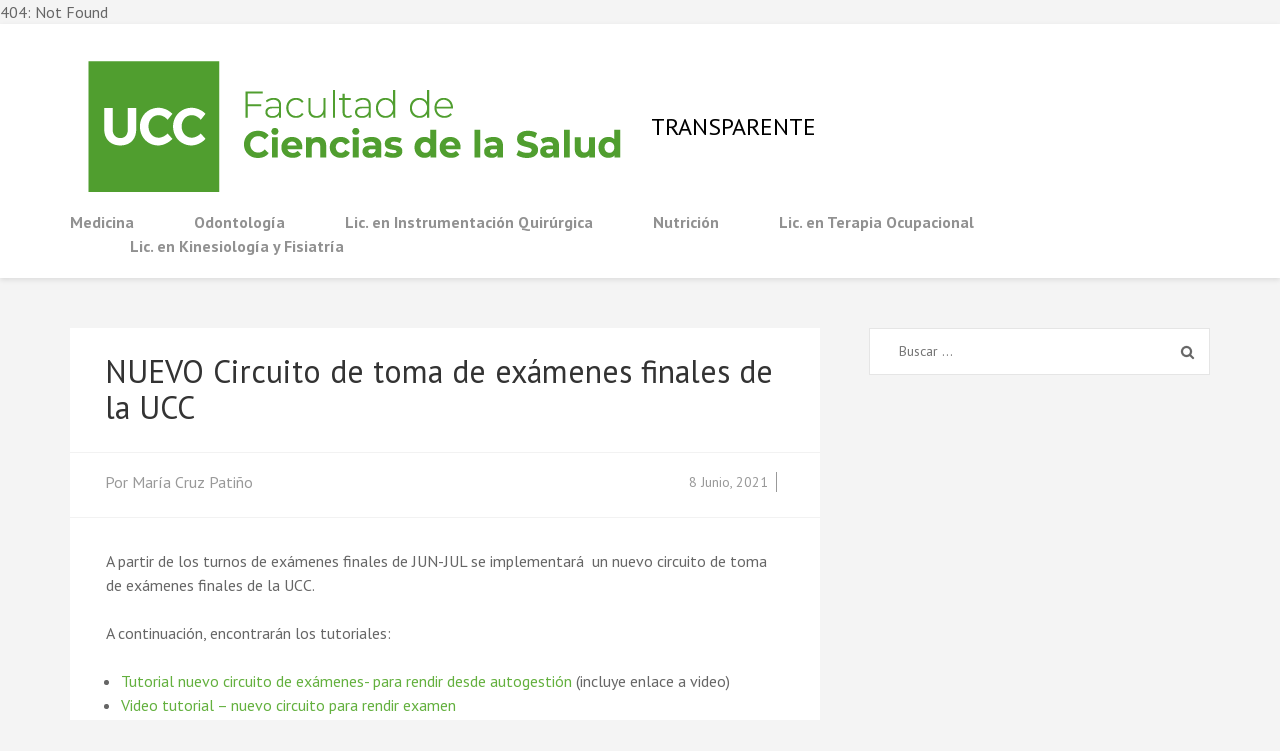

--- FILE ---
content_type: text/html; charset=UTF-8
request_url: https://transparente.med.ucc.edu.ar/?p=8283
body_size: 5054
content:
404: Not Found    <!DOCTYPE html>
    <html lang="es-ES">
    <head itemscope itemtype="https://schema.org/WebSite">
    <meta charset="UTF-8">
    <meta name="viewport" content="width=device-width, initial-scale=1">
    <link rel="profile" href="http://gmpg.org/xfn/11">
    <link rel="pingback" href="https://transparente.med.ucc.edu.ar/xmlrpc.php">
    <title>NUEVO Circuito de toma de exámenes finales de la UCC &#8211; Transparente</title>
<link rel='dns-prefetch' href='//fonts.googleapis.com' />
<link rel='dns-prefetch' href='//s.w.org' />
<link rel="alternate" type="application/rss+xml" title="Transparente &raquo; Feed" href="https://transparente.med.ucc.edu.ar/?feed=rss2" />
<link rel="alternate" type="application/rss+xml" title="Transparente &raquo; RSS de los comentarios" href="https://transparente.med.ucc.edu.ar/?feed=comments-rss2" />
		<script type="text/javascript">
			window._wpemojiSettings = {"baseUrl":"https:\/\/s.w.org\/images\/core\/emoji\/2.2.1\/72x72\/","ext":".png","svgUrl":"https:\/\/s.w.org\/images\/core\/emoji\/2.2.1\/svg\/","svgExt":".svg","source":{"concatemoji":"https:\/\/transparente.med.ucc.edu.ar\/wp-includes\/js\/wp-emoji-release.min.js?ver=4.7.4"}};
			!function(a,b,c){function d(a){var b,c,d,e,f=String.fromCharCode;if(!k||!k.fillText)return!1;switch(k.clearRect(0,0,j.width,j.height),k.textBaseline="top",k.font="600 32px Arial",a){case"flag":return k.fillText(f(55356,56826,55356,56819),0,0),!(j.toDataURL().length<3e3)&&(k.clearRect(0,0,j.width,j.height),k.fillText(f(55356,57331,65039,8205,55356,57096),0,0),b=j.toDataURL(),k.clearRect(0,0,j.width,j.height),k.fillText(f(55356,57331,55356,57096),0,0),c=j.toDataURL(),b!==c);case"emoji4":return k.fillText(f(55357,56425,55356,57341,8205,55357,56507),0,0),d=j.toDataURL(),k.clearRect(0,0,j.width,j.height),k.fillText(f(55357,56425,55356,57341,55357,56507),0,0),e=j.toDataURL(),d!==e}return!1}function e(a){var c=b.createElement("script");c.src=a,c.defer=c.type="text/javascript",b.getElementsByTagName("head")[0].appendChild(c)}var f,g,h,i,j=b.createElement("canvas"),k=j.getContext&&j.getContext("2d");for(i=Array("flag","emoji4"),c.supports={everything:!0,everythingExceptFlag:!0},h=0;h<i.length;h++)c.supports[i[h]]=d(i[h]),c.supports.everything=c.supports.everything&&c.supports[i[h]],"flag"!==i[h]&&(c.supports.everythingExceptFlag=c.supports.everythingExceptFlag&&c.supports[i[h]]);c.supports.everythingExceptFlag=c.supports.everythingExceptFlag&&!c.supports.flag,c.DOMReady=!1,c.readyCallback=function(){c.DOMReady=!0},c.supports.everything||(g=function(){c.readyCallback()},b.addEventListener?(b.addEventListener("DOMContentLoaded",g,!1),a.addEventListener("load",g,!1)):(a.attachEvent("onload",g),b.attachEvent("onreadystatechange",function(){"complete"===b.readyState&&c.readyCallback()})),f=c.source||{},f.concatemoji?e(f.concatemoji):f.wpemoji&&f.twemoji&&(e(f.twemoji),e(f.wpemoji)))}(window,document,window._wpemojiSettings);
		</script>
		<style type="text/css">
img.wp-smiley,
img.emoji {
	display: inline !important;
	border: none !important;
	box-shadow: none !important;
	height: 1em !important;
	width: 1em !important;
	margin: 0 .07em !important;
	vertical-align: -0.1em !important;
	background: none !important;
	padding: 0 !important;
}
</style>
<link rel='stylesheet' id='book-landing-page-google-fonts-css'  href='https://fonts.googleapis.com/css?family=PT+Sans%3A400%2C400italic%2C700&#038;ver=4.7.4#038;display=fallback' type='text/css' media='all' />
<link rel='stylesheet' id='book-landing-page-style-css'  href='https://transparente.med.ucc.edu.ar/wp-content/themes/book-landing-page/style.css?ver=1.2.0' type='text/css' media='all' />
<script type='text/javascript' src='https://transparente.med.ucc.edu.ar/wp-includes/js/jquery/jquery.js?ver=1.12.4'></script>
<script type='text/javascript' src='https://transparente.med.ucc.edu.ar/wp-includes/js/jquery/jquery-migrate.min.js?ver=1.4.1'></script>
<link rel='https://api.w.org/' href='https://transparente.med.ucc.edu.ar/?rest_route=/' />
<link rel="EditURI" type="application/rsd+xml" title="RSD" href="https://transparente.med.ucc.edu.ar/xmlrpc.php?rsd" />
<link rel="wlwmanifest" type="application/wlwmanifest+xml" href="https://transparente.med.ucc.edu.ar/wp-includes/wlwmanifest.xml" /> 
<link rel='prev' title='Entrada anterior' href='https://transparente.med.ucc.edu.ar/?p=8274' />
<link rel='next' title='INVITACION: Desafíos en los vínculos: ESTEREOTIPOS DE GÉNERO Y HERRAMIENTAS' href='https://transparente.med.ucc.edu.ar/?p=8287' />
<meta name="generator" content="WordPress 4.7.4" />
<link rel="canonical" href="https://transparente.med.ucc.edu.ar/?p=8283" />
<link rel='shortlink' href='https://transparente.med.ucc.edu.ar/?p=8283' />
<link rel="alternate" type="application/json+oembed" href="https://transparente.med.ucc.edu.ar/?rest_route=%2Foembed%2F1.0%2Fembed&#038;url=https%3A%2F%2Ftransparente.med.ucc.edu.ar%2F%3Fp%3D8283" />
<link rel="alternate" type="text/xml+oembed" href="https://transparente.med.ucc.edu.ar/?rest_route=%2Foembed%2F1.0%2Fembed&#038;url=https%3A%2F%2Ftransparente.med.ucc.edu.ar%2F%3Fp%3D8283&#038;format=xml" />
<script type="application/ld+json">{
    "@context": "https://schema.org",
    "@type": "Blog",
    "mainEntityOfPage": {
        "@type": "WebPage",
        "@id": "https://transparente.med.ucc.edu.ar/?p=8283"
    },
    "headline": "NUEVO Circuito de toma de exámenes finales de la UCC",
    "datePublished": "2021-06-08T13:26:38+0000",
    "dateModified": "2021-06-08T13:26:38+0000",
    "author": {
        "@type": "Person",
        "name": "María Cruz Patiño"
    },
    "description": "A partir de los turnos de exámenes finales de JUN-JUL se implementará  un nuevo circuito de toma de exámenes f",
    "publisher": {
        "@type": "Organization",
        "name": "Transparente",
        "description": "",
        "logo": {
            "@type": "ImageObject",
            "url": "https://transparente.med.ucc.edu.ar/wp-content/uploads/2022/02/unnamed-2.png",
            "width": 571,
            "height": 166
        }
    }
}</script><style id='book-landing-page-custom-css' class='siteorigin-custom-css' type='text/css'>
#colophon.site-footer {
  display: none;
}
</style>
</head>

<body class="post-template-default single single-post postid-8283 single-format-standard wp-custom-logo group-blog" itemscope itemtype="https://schema.org/WebPage">

    <div id="page" class="site">
      <a class="skip-link screen-reader-text" href="#acc-content">Saltar al contenido (presiona la tecla Intro)</a>
        <header id="masthead" class="site-header" role="banner" itemscope itemtype="https://schema.org/WPHeader">
      <div class="container">
        <div class="site-branding" itemscope itemtype="https://schema.org/Organization">
              <a href="https://transparente.med.ucc.edu.ar/" class="custom-logo-link" rel="home" itemprop="url"><img width="571" height="166" src="https://transparente.med.ucc.edu.ar/wp-content/uploads/2022/02/unnamed-2.png" class="custom-logo" alt="" itemprop="logo" srcset="https://transparente.med.ucc.edu.ar/wp-content/uploads/2022/02/unnamed-2.png 571w, https://transparente.med.ucc.edu.ar/wp-content/uploads/2022/02/unnamed-2-300x87.png 300w" sizes="(max-width: 571px) 100vw, 571px" /></a>               <div class="text-logo">
                                            <p class="site-title" itemprop="name"><a href="https://transparente.med.ucc.edu.ar/" rel="home" itemprop="url">Transparente</a></p>
                            </div>
        </div><!-- .site-branding -->
      
      <div id="menu-opener">
          <span></span>
          <span></span>
          <span></span>
      </div>
     
      <nav id="site-navigation" class="main-navigation" role="navigation" itemscope itemtype="https://schema.org/SiteNavigationElement">
        <div class="menu-menu-1-container"><ul id="primary-menu" class="menu"><li id="menu-item-21" class="menu-item menu-item-type-taxonomy menu-item-object-category menu-item-has-children menu-item-21"><a href="https://transparente.med.ucc.edu.ar/?cat=2">Medicina</a>
<ul class="sub-menu">
	<li id="menu-item-33" class="menu-item menu-item-type-taxonomy menu-item-object-category menu-item-33"><a href="https://transparente.med.ucc.edu.ar/?cat=11">1er año</a></li>
	<li id="menu-item-39" class="menu-item menu-item-type-taxonomy menu-item-object-category menu-item-39"><a href="https://transparente.med.ucc.edu.ar/?cat=10">2do año</a></li>
	<li id="menu-item-40" class="menu-item menu-item-type-taxonomy menu-item-object-category menu-item-40"><a href="https://transparente.med.ucc.edu.ar/?cat=8">3er año</a></li>
	<li id="menu-item-41" class="menu-item menu-item-type-taxonomy menu-item-object-category menu-item-41"><a href="https://transparente.med.ucc.edu.ar/?cat=7">4to año</a></li>
	<li id="menu-item-42" class="menu-item menu-item-type-taxonomy menu-item-object-category menu-item-42"><a href="https://transparente.med.ucc.edu.ar/?cat=6">5to año</a></li>
	<li id="menu-item-213" class="menu-item menu-item-type-taxonomy menu-item-object-category menu-item-213"><a href="https://transparente.med.ucc.edu.ar/?cat=2">PFO</a></li>
</ul>
</li>
<li id="menu-item-69" class="menu-item menu-item-type-taxonomy menu-item-object-category current-post-ancestor current-menu-parent current-post-parent menu-item-has-children menu-item-69"><a href="https://transparente.med.ucc.edu.ar/?cat=18">Odontología</a>
<ul class="sub-menu">
	<li id="menu-item-70" class="menu-item menu-item-type-taxonomy menu-item-object-category current-post-ancestor current-menu-parent current-post-parent menu-item-70"><a href="https://transparente.med.ucc.edu.ar/?cat=23">1er año</a></li>
	<li id="menu-item-71" class="menu-item menu-item-type-taxonomy menu-item-object-category current-post-ancestor current-menu-parent current-post-parent menu-item-71"><a href="https://transparente.med.ucc.edu.ar/?cat=22">2do año</a></li>
	<li id="menu-item-72" class="menu-item menu-item-type-taxonomy menu-item-object-category current-post-ancestor current-menu-parent current-post-parent menu-item-72"><a href="https://transparente.med.ucc.edu.ar/?cat=21">3er año</a></li>
	<li id="menu-item-73" class="menu-item menu-item-type-taxonomy menu-item-object-category current-post-ancestor current-menu-parent current-post-parent menu-item-73"><a href="https://transparente.med.ucc.edu.ar/?cat=20">4to año</a></li>
	<li id="menu-item-74" class="menu-item menu-item-type-taxonomy menu-item-object-category current-post-ancestor current-menu-parent current-post-parent menu-item-74"><a href="https://transparente.med.ucc.edu.ar/?cat=19">5to año</a></li>
	<li id="menu-item-5902" class="menu-item menu-item-type-taxonomy menu-item-object-category current-post-ancestor current-menu-parent current-post-parent menu-item-5902"><a href="https://transparente.med.ucc.edu.ar/?cat=52">Cátedra M</a></li>
	<li id="menu-item-432" class="menu-item menu-item-type-taxonomy menu-item-object-category menu-item-432"><a href="https://transparente.med.ucc.edu.ar/?cat=49">Clínica Odontológica</a></li>
</ul>
</li>
<li id="menu-item-51" class="menu-item menu-item-type-taxonomy menu-item-object-category menu-item-has-children menu-item-51"><a href="https://transparente.med.ucc.edu.ar/?cat=30">Lic. en Instrumentación Quirúrgica</a>
<ul class="sub-menu">
	<li id="menu-item-52" class="menu-item menu-item-type-taxonomy menu-item-object-category menu-item-52"><a href="https://transparente.med.ucc.edu.ar/?cat=35">1er año</a></li>
	<li id="menu-item-53" class="menu-item menu-item-type-taxonomy menu-item-object-category menu-item-53"><a href="https://transparente.med.ucc.edu.ar/?cat=34">2do año</a></li>
	<li id="menu-item-54" class="menu-item menu-item-type-taxonomy menu-item-object-category menu-item-54"><a href="https://transparente.med.ucc.edu.ar/?cat=33">3er año</a></li>
	<li id="menu-item-55" class="menu-item menu-item-type-taxonomy menu-item-object-category menu-item-55"><a href="https://transparente.med.ucc.edu.ar/?cat=32">4to año</a></li>
	<li id="menu-item-56" class="menu-item menu-item-type-taxonomy menu-item-object-category menu-item-56"><a href="https://transparente.med.ucc.edu.ar/?cat=31">5to año</a></li>
</ul>
</li>
<li id="menu-item-63" class="menu-item menu-item-type-taxonomy menu-item-object-category current-post-ancestor current-menu-parent current-post-parent menu-item-has-children menu-item-63"><a href="https://transparente.med.ucc.edu.ar/?cat=12">Nutrición</a>
<ul class="sub-menu">
	<li id="menu-item-64" class="menu-item menu-item-type-taxonomy menu-item-object-category current-post-ancestor current-menu-parent current-post-parent menu-item-64"><a href="https://transparente.med.ucc.edu.ar/?cat=17">1er año</a></li>
	<li id="menu-item-65" class="menu-item menu-item-type-taxonomy menu-item-object-category current-post-ancestor current-menu-parent current-post-parent menu-item-65"><a href="https://transparente.med.ucc.edu.ar/?cat=16">2do año</a></li>
	<li id="menu-item-66" class="menu-item menu-item-type-taxonomy menu-item-object-category current-post-ancestor current-menu-parent current-post-parent menu-item-66"><a href="https://transparente.med.ucc.edu.ar/?cat=15">3er año</a></li>
	<li id="menu-item-67" class="menu-item menu-item-type-taxonomy menu-item-object-category current-post-ancestor current-menu-parent current-post-parent menu-item-67"><a href="https://transparente.med.ucc.edu.ar/?cat=14">4to año</a></li>
	<li id="menu-item-68" class="menu-item menu-item-type-taxonomy menu-item-object-category current-post-ancestor current-menu-parent current-post-parent menu-item-68"><a href="https://transparente.med.ucc.edu.ar/?cat=13">5to año</a></li>
</ul>
</li>
<li id="menu-item-57" class="menu-item menu-item-type-taxonomy menu-item-object-category current-post-ancestor current-menu-parent current-post-parent menu-item-has-children menu-item-57"><a href="https://transparente.med.ucc.edu.ar/?cat=36">Lic. en Terapia Ocupacional</a>
<ul class="sub-menu">
	<li id="menu-item-58" class="menu-item menu-item-type-taxonomy menu-item-object-category current-post-ancestor current-menu-parent current-post-parent menu-item-58"><a href="https://transparente.med.ucc.edu.ar/?cat=41">1er año</a></li>
	<li id="menu-item-59" class="menu-item menu-item-type-taxonomy menu-item-object-category current-post-ancestor current-menu-parent current-post-parent menu-item-59"><a href="https://transparente.med.ucc.edu.ar/?cat=40">2do año</a></li>
	<li id="menu-item-60" class="menu-item menu-item-type-taxonomy menu-item-object-category current-post-ancestor current-menu-parent current-post-parent menu-item-60"><a href="https://transparente.med.ucc.edu.ar/?cat=39">3er año</a></li>
	<li id="menu-item-61" class="menu-item menu-item-type-taxonomy menu-item-object-category current-post-ancestor current-menu-parent current-post-parent menu-item-61"><a href="https://transparente.med.ucc.edu.ar/?cat=38">4to año</a></li>
</ul>
</li>
<li id="menu-item-7460" class="menu-item menu-item-type-taxonomy menu-item-object-category current-post-ancestor current-menu-parent current-post-parent menu-item-has-children menu-item-7460"><a href="https://transparente.med.ucc.edu.ar/?cat=54">Lic. en Kinesiología y Fisiatría</a>
<ul class="sub-menu">
	<li id="menu-item-7461" class="menu-item menu-item-type-taxonomy menu-item-object-category current-post-ancestor current-menu-parent current-post-parent menu-item-7461"><a href="https://transparente.med.ucc.edu.ar/?cat=55">1er año</a></li>
	<li id="menu-item-9458" class="menu-item menu-item-type-taxonomy menu-item-object-category menu-item-9458"><a href="https://transparente.med.ucc.edu.ar/?cat=56">2do año</a></li>
	<li id="menu-item-10791" class="menu-item menu-item-type-taxonomy menu-item-object-category menu-item-10791"><a href="https://transparente.med.ucc.edu.ar/?cat=59">3er año</a></li>
	<li id="menu-item-10792" class="menu-item menu-item-type-taxonomy menu-item-object-category menu-item-10792"><a href="https://transparente.med.ucc.edu.ar/?cat=60">4to año</a></li>
</ul>
</li>
</ul></div>      </nav><!-- #site-navigation -->
      </div>
    </header><!-- #masthead -->
    <div id="acc-content"><!-- done for accessibility reasons --><div class="container"></div><div class="container"><div id="content" class="site-content"><div class="row"><div id="primary" class="content-area">

		<main id="main" class="site-main" role="main">

		<article id="post-8283" class="post-8283 post type-post status-publish format-standard hentry category-1er-ano-nutricion category-1er-ano-odontologia category-1er-ano-licenciatura-en-terapia-ocupacional category-1er-ano-lic-en-kinesiologia-y-fisiatria category-2do-ano-nutricion category-2do-ano-odontologia category-2do-ano-licenciatura-en-terapia-ocupacional category-3er-ano-nutricion category-3er-ano-odontologia category-3er-ano-licenciatura-en-terapia-ocupacional category-4to-ano-nutricion category-4to-ano-odontologia category-4to-ano-licenciatura-en-terapia-ocupacional category-5to-ano-nutricion category-5to-ano-odontologia category-5to-ano-licenciatura-en-terapia-ocupacional category-catedra-m category-lic-en-kinesiologia-y-fisiatria category-licenciatura-en-terapia-ocupacional category-nutricion category-odontologia" itemscope itemtype="https://schema.org/Blog">
	    <header class="entry-header">
        <h1 class="entry-title">NUEVO Circuito de toma de exámenes finales de la UCC</h1>    </header><!-- .entry-header -->
    
  	    	<footer class="entry-footer">
			<div class="entry-meta">
				<span class="category"></span><span class="posted-on"><a href="https://transparente.med.ucc.edu.ar/?p=8283" rel="bookmark"><time class="entry-date published updated" datetime="2021-06-08T13:26:38+00:00">8 Junio, 2021</time></a></span><span class="byline"> Por <a class="url fn n" href="https://transparente.med.ucc.edu.ar/?author=12">María Cruz Patiño</a></span>			</div><!-- .entry-meta -->
		</footer><!-- .entry-footer -->
	
	<div class="entry-content">
		<p>A partir de los turnos de exámenes finales de JUN-JUL se implementará  un nuevo circuito de toma de exámenes finales de la UCC.</p>
<p>A continuación, encontrarán los tutoriales:</p>
<ul>
<li><a href="https://drive.google.com/file/d/1gEjDVTGhvZvGstyTjCzTTptj8HstDmnO/view?usp=sharing" data-saferedirecturl="https://www.google.com/url?q=https://drive.google.com/file/d/1gEjDVTGhvZvGstyTjCzTTptj8HstDmnO/view?usp%3Dsharing&amp;source=gmail&amp;ust=1623254453015000&amp;usg=AFQjCNHBwaUepmHatEZj5O1GoWX33a4iDA">Tutorial nuevo circuito de exámenes- para rendir desde autogestión</a> (incluye enlace a video)</li>
<li><a href="https://drive.google.com/file/d/1q3sDCOkvOK40DrxSP20fWQpKTAlEOhjU/view?usp=sharing" data-saferedirecturl="https://www.google.com/url?q=https://drive.google.com/file/d/1q3sDCOkvOK40DrxSP20fWQpKTAlEOhjU/view?usp%3Dsharing&amp;source=gmail&amp;ust=1623254453015000&amp;usg=AFQjCNFATKodAprCNdoSn0RFpu-RnwpYTQ">Video tutorial – nuevo circuito para rendir examen</a></li>
</ul>
<p>Por cualquier duda, puedes comunicarte con la Secretaría de tu carrera.</p>

		</div><!-- .entry-content -->
	
</article><!-- #post-## -->

		</main><!-- #main -->


	</div><!-- #primary -->


<aside id="secondary" class="widget-area" role="complementary" itemscope itemtype="https://schema.org/WPSideBar">
	<section id="search-4" class="widget widget_search"><form role="search" method="get" class="search-form" action="https://transparente.med.ucc.edu.ar/">
				<label>
					<span class="screen-reader-text">Buscar:</span>
					<input type="search" class="search-field" placeholder="Buscar &hellip;" value="" name="s" />
				</label>
				<input type="submit" class="search-submit" value="Buscar" />
			</form></section></aside><!-- #secondary -->
</div></div></div></div><footer id="colophon" class="site-footer" role="contentinfo" itemscope itemtype="https://schema.org/WPFooter"><div class="container"><nav class="widget-nav-links" id="footer-navigation" role="navigation" itemscope itemtype="https://schema.org/SiteNavigationElement"><div class="menu-menu-1-container"><ul id="secondary-menu" class="menu"><li class="menu-item menu-item-type-taxonomy menu-item-object-category menu-item-has-children menu-item-21"><a href="https://transparente.med.ucc.edu.ar/?cat=2">Medicina</a>
<ul class="sub-menu">
	<li class="menu-item menu-item-type-taxonomy menu-item-object-category menu-item-33"><a href="https://transparente.med.ucc.edu.ar/?cat=11">1er año</a></li>
	<li class="menu-item menu-item-type-taxonomy menu-item-object-category menu-item-39"><a href="https://transparente.med.ucc.edu.ar/?cat=10">2do año</a></li>
	<li class="menu-item menu-item-type-taxonomy menu-item-object-category menu-item-40"><a href="https://transparente.med.ucc.edu.ar/?cat=8">3er año</a></li>
	<li class="menu-item menu-item-type-taxonomy menu-item-object-category menu-item-41"><a href="https://transparente.med.ucc.edu.ar/?cat=7">4to año</a></li>
	<li class="menu-item menu-item-type-taxonomy menu-item-object-category menu-item-42"><a href="https://transparente.med.ucc.edu.ar/?cat=6">5to año</a></li>
	<li class="menu-item menu-item-type-taxonomy menu-item-object-category menu-item-213"><a href="https://transparente.med.ucc.edu.ar/?cat=2">PFO</a></li>
</ul>
</li>
<li class="menu-item menu-item-type-taxonomy menu-item-object-category current-post-ancestor current-menu-parent current-post-parent menu-item-has-children menu-item-69"><a href="https://transparente.med.ucc.edu.ar/?cat=18">Odontología</a>
<ul class="sub-menu">
	<li class="menu-item menu-item-type-taxonomy menu-item-object-category current-post-ancestor current-menu-parent current-post-parent menu-item-70"><a href="https://transparente.med.ucc.edu.ar/?cat=23">1er año</a></li>
	<li class="menu-item menu-item-type-taxonomy menu-item-object-category current-post-ancestor current-menu-parent current-post-parent menu-item-71"><a href="https://transparente.med.ucc.edu.ar/?cat=22">2do año</a></li>
	<li class="menu-item menu-item-type-taxonomy menu-item-object-category current-post-ancestor current-menu-parent current-post-parent menu-item-72"><a href="https://transparente.med.ucc.edu.ar/?cat=21">3er año</a></li>
	<li class="menu-item menu-item-type-taxonomy menu-item-object-category current-post-ancestor current-menu-parent current-post-parent menu-item-73"><a href="https://transparente.med.ucc.edu.ar/?cat=20">4to año</a></li>
	<li class="menu-item menu-item-type-taxonomy menu-item-object-category current-post-ancestor current-menu-parent current-post-parent menu-item-74"><a href="https://transparente.med.ucc.edu.ar/?cat=19">5to año</a></li>
	<li class="menu-item menu-item-type-taxonomy menu-item-object-category current-post-ancestor current-menu-parent current-post-parent menu-item-5902"><a href="https://transparente.med.ucc.edu.ar/?cat=52">Cátedra M</a></li>
	<li class="menu-item menu-item-type-taxonomy menu-item-object-category menu-item-432"><a href="https://transparente.med.ucc.edu.ar/?cat=49">Clínica Odontológica</a></li>
</ul>
</li>
<li class="menu-item menu-item-type-taxonomy menu-item-object-category menu-item-has-children menu-item-51"><a href="https://transparente.med.ucc.edu.ar/?cat=30">Lic. en Instrumentación Quirúrgica</a>
<ul class="sub-menu">
	<li class="menu-item menu-item-type-taxonomy menu-item-object-category menu-item-52"><a href="https://transparente.med.ucc.edu.ar/?cat=35">1er año</a></li>
	<li class="menu-item menu-item-type-taxonomy menu-item-object-category menu-item-53"><a href="https://transparente.med.ucc.edu.ar/?cat=34">2do año</a></li>
	<li class="menu-item menu-item-type-taxonomy menu-item-object-category menu-item-54"><a href="https://transparente.med.ucc.edu.ar/?cat=33">3er año</a></li>
	<li class="menu-item menu-item-type-taxonomy menu-item-object-category menu-item-55"><a href="https://transparente.med.ucc.edu.ar/?cat=32">4to año</a></li>
	<li class="menu-item menu-item-type-taxonomy menu-item-object-category menu-item-56"><a href="https://transparente.med.ucc.edu.ar/?cat=31">5to año</a></li>
</ul>
</li>
<li class="menu-item menu-item-type-taxonomy menu-item-object-category current-post-ancestor current-menu-parent current-post-parent menu-item-has-children menu-item-63"><a href="https://transparente.med.ucc.edu.ar/?cat=12">Nutrición</a>
<ul class="sub-menu">
	<li class="menu-item menu-item-type-taxonomy menu-item-object-category current-post-ancestor current-menu-parent current-post-parent menu-item-64"><a href="https://transparente.med.ucc.edu.ar/?cat=17">1er año</a></li>
	<li class="menu-item menu-item-type-taxonomy menu-item-object-category current-post-ancestor current-menu-parent current-post-parent menu-item-65"><a href="https://transparente.med.ucc.edu.ar/?cat=16">2do año</a></li>
	<li class="menu-item menu-item-type-taxonomy menu-item-object-category current-post-ancestor current-menu-parent current-post-parent menu-item-66"><a href="https://transparente.med.ucc.edu.ar/?cat=15">3er año</a></li>
	<li class="menu-item menu-item-type-taxonomy menu-item-object-category current-post-ancestor current-menu-parent current-post-parent menu-item-67"><a href="https://transparente.med.ucc.edu.ar/?cat=14">4to año</a></li>
	<li class="menu-item menu-item-type-taxonomy menu-item-object-category current-post-ancestor current-menu-parent current-post-parent menu-item-68"><a href="https://transparente.med.ucc.edu.ar/?cat=13">5to año</a></li>
</ul>
</li>
<li class="menu-item menu-item-type-taxonomy menu-item-object-category current-post-ancestor current-menu-parent current-post-parent menu-item-has-children menu-item-57"><a href="https://transparente.med.ucc.edu.ar/?cat=36">Lic. en Terapia Ocupacional</a>
<ul class="sub-menu">
	<li class="menu-item menu-item-type-taxonomy menu-item-object-category current-post-ancestor current-menu-parent current-post-parent menu-item-58"><a href="https://transparente.med.ucc.edu.ar/?cat=41">1er año</a></li>
	<li class="menu-item menu-item-type-taxonomy menu-item-object-category current-post-ancestor current-menu-parent current-post-parent menu-item-59"><a href="https://transparente.med.ucc.edu.ar/?cat=40">2do año</a></li>
	<li class="menu-item menu-item-type-taxonomy menu-item-object-category current-post-ancestor current-menu-parent current-post-parent menu-item-60"><a href="https://transparente.med.ucc.edu.ar/?cat=39">3er año</a></li>
	<li class="menu-item menu-item-type-taxonomy menu-item-object-category current-post-ancestor current-menu-parent current-post-parent menu-item-61"><a href="https://transparente.med.ucc.edu.ar/?cat=38">4to año</a></li>
</ul>
</li>
<li class="menu-item menu-item-type-taxonomy menu-item-object-category current-post-ancestor current-menu-parent current-post-parent menu-item-has-children menu-item-7460"><a href="https://transparente.med.ucc.edu.ar/?cat=54">Lic. en Kinesiología y Fisiatría</a>
<ul class="sub-menu">
	<li class="menu-item menu-item-type-taxonomy menu-item-object-category current-post-ancestor current-menu-parent current-post-parent menu-item-7461"><a href="https://transparente.med.ucc.edu.ar/?cat=55">1er año</a></li>
	<li class="menu-item menu-item-type-taxonomy menu-item-object-category menu-item-9458"><a href="https://transparente.med.ucc.edu.ar/?cat=56">2do año</a></li>
	<li class="menu-item menu-item-type-taxonomy menu-item-object-category menu-item-10791"><a href="https://transparente.med.ucc.edu.ar/?cat=59">3er año</a></li>
	<li class="menu-item menu-item-type-taxonomy menu-item-object-category menu-item-10792"><a href="https://transparente.med.ucc.edu.ar/?cat=60">4to año</a></li>
</ul>
</li>
</ul></div></nav><div class="site-info">Copyright &copy;&nbsp;2026 <a href="https://transparente.med.ucc.edu.ar/">Transparente</a>.  Book Landing Page | Desarrollado por <a href="https://rarathemes.com/" rel="nofollow" target="_blank">Rara Theme</a>. Funciona gracias a <a href="https://es.wordpress.org/" target="_blank">WordPress</a>.</div></div></footer><div class="overlay"></div><script type='text/javascript' src='https://transparente.med.ucc.edu.ar/wp-content/themes/book-landing-page/js/all.min.js?ver=5.6.3'></script>
<script type='text/javascript' src='https://transparente.med.ucc.edu.ar/wp-content/themes/book-landing-page/js/v4-shims.min.js?ver=5.6.3'></script>
<script type='text/javascript' src='https://transparente.med.ucc.edu.ar/wp-content/themes/book-landing-page/js/custom.min.js?ver=1.2.0'></script>
<script type='text/javascript'>
/* <![CDATA[ */
var book_landing_page_ajax = {"url":"https:\/\/transparente.med.ucc.edu.ar\/wp-admin\/admin-ajax.php","ed_scrollbar":""};
/* ]]> */
</script>
<script type='text/javascript' src='https://transparente.med.ucc.edu.ar/wp-content/themes/book-landing-page/js/ajax.min.js?ver=1.2.0'></script>
<script type='text/javascript' src='https://transparente.med.ucc.edu.ar/wp-includes/js/wp-embed.min.js?ver=4.7.4'></script>

</body>
</html>